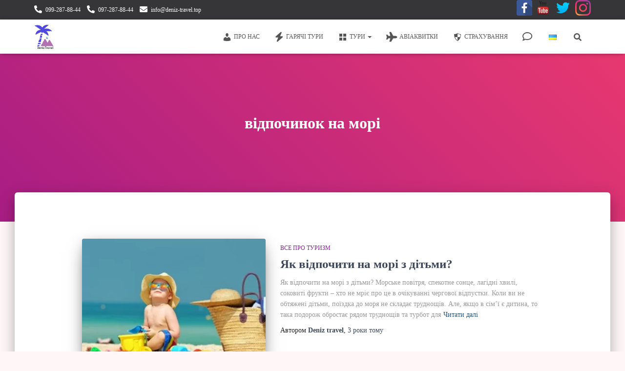

--- FILE ---
content_type: text/html; charset=UTF-8
request_url: https://deniz-travel.top/tag/vidpochynok-na-mori/
body_size: 14943
content:
<!DOCTYPE html>
<html lang="uk">
<head>
<meta charset='UTF-8'>
<meta name="viewport" content="width=device-width, initial-scale=1">
<link rel="profile" href="https://gmpg.org/xfn/11">
<meta name='robots' content='index, follow, max-image-preview:large, max-snippet:-1, max-video-preview:-1' />
<style>img:is([sizes="auto" i], [sizes^="auto," i]) { contain-intrinsic-size: 3000px 1500px }</style>
<!-- This site is optimized with the Yoast SEO plugin v26.3 - https://yoast.com/wordpress/plugins/seo/ -->
<title>відпочинок на морі - Deniz travel</title>
<link rel="canonical" href="https://deniz-travel.top/tag/vidpochynok-na-mori/" />
<meta property="og:locale" content="uk_UA" />
<meta property="og:type" content="article" />
<meta property="og:title" content="відпочинок на морі - Deniz travel" />
<meta property="og:url" content="https://deniz-travel.top/tag/vidpochynok-na-mori/" />
<meta property="og:site_name" content="Deniz travel" />
<meta name="twitter:card" content="summary_large_image" />
<meta name="twitter:site" content="@Denizshop2" />
<script type="application/ld+json" class="yoast-schema-graph">{"@context":"https://schema.org","@graph":[{"@type":"CollectionPage","@id":"https://deniz-travel.top/tag/vidpochynok-na-mori/","url":"https://deniz-travel.top/tag/vidpochynok-na-mori/","name":"відпочинок на морі - Deniz travel","isPartOf":{"@id":"https://deniz-travel.top/#website"},"primaryImageOfPage":{"@id":"https://deniz-travel.top/tag/vidpochynok-na-mori/#primaryimage"},"image":{"@id":"https://deniz-travel.top/tag/vidpochynok-na-mori/#primaryimage"},"thumbnailUrl":"https://deniz-travel.top/wp-content/uploads/2020/02/kak-otdohnut-na-more-s-detmi.jpg","breadcrumb":{"@id":"https://deniz-travel.top/tag/vidpochynok-na-mori/#breadcrumb"},"inLanguage":"uk"},{"@type":"ImageObject","inLanguage":"uk","@id":"https://deniz-travel.top/tag/vidpochynok-na-mori/#primaryimage","url":"https://deniz-travel.top/wp-content/uploads/2020/02/kak-otdohnut-na-more-s-detmi.jpg","contentUrl":"https://deniz-travel.top/wp-content/uploads/2020/02/kak-otdohnut-na-more-s-detmi.jpg","width":800,"height":425,"caption":"Как отдохнуть на море с детьми?"},{"@type":"BreadcrumbList","@id":"https://deniz-travel.top/tag/vidpochynok-na-mori/#breadcrumb","itemListElement":[{"@type":"ListItem","position":1,"name":"Главная страница","item":"https://deniz-travel.top/"},{"@type":"ListItem","position":2,"name":"відпочинок на морі"}]},{"@type":"WebSite","@id":"https://deniz-travel.top/#website","url":"https://deniz-travel.top/","name":"Deniz travel","description":"Туристическое агентство Дениз тревел","publisher":{"@id":"https://deniz-travel.top/#organization"},"potentialAction":[{"@type":"SearchAction","target":{"@type":"EntryPoint","urlTemplate":"https://deniz-travel.top/?s={search_term_string}"},"query-input":{"@type":"PropertyValueSpecification","valueRequired":true,"valueName":"search_term_string"}}],"inLanguage":"uk"},{"@type":"Organization","@id":"https://deniz-travel.top/#organization","name":"Deniz travel","url":"https://deniz-travel.top/","logo":{"@type":"ImageObject","inLanguage":"uk","@id":"https://deniz-travel.top/#/schema/logo/image/","url":"","contentUrl":"","caption":"Deniz travel"},"image":{"@id":"https://deniz-travel.top/#/schema/logo/image/"},"sameAs":["https://www.facebook.com/deniz.travel.ua/","https://x.com/Denizshop2","https://www.instagram.com/deniz_travel.top/","https://www.youtube.com/channel/UCrg3IDezHrRWPF2apwwKfWw"]}]}</script>
<!-- / Yoast SEO plugin. -->
<link rel='dns-prefetch' href='//maxcdn.bootstrapcdn.com' />
<link rel="alternate" type="application/rss+xml" title="Deniz travel &raquo; стрічка" href="https://deniz-travel.top/feed/" />
<link rel="alternate" type="application/rss+xml" title="Deniz travel &raquo; Канал коментарів" href="https://deniz-travel.top/comments/feed/" />
<link rel="alternate" type="application/rss+xml" title="Deniz travel &raquo; відпочинок на морі Канал теґу" href="https://deniz-travel.top/tag/vidpochynok-na-mori/feed/" />
<!-- <link rel='stylesheet' id='wp-block-library-css' href='https://deniz-travel.top/wp-includes/css/dist/block-library/style.min.css?ver=a3aa44f2d850159801c041e2d4281134' type='text/css' media='all' /> -->
<link rel="stylesheet" type="text/css" href="//deniz-travel.top/wp-content/cache/wpfc-minified/qx2echxw/2p9zc.css" media="all"/>
<style id='classic-theme-styles-inline-css' type='text/css'>
/*! This file is auto-generated */
.wp-block-button__link{color:#fff;background-color:#32373c;border-radius:9999px;box-shadow:none;text-decoration:none;padding:calc(.667em + 2px) calc(1.333em + 2px);font-size:1.125em}.wp-block-file__button{background:#32373c;color:#fff;text-decoration:none}
</style>
<style id='global-styles-inline-css' type='text/css'>
:root{--wp--preset--aspect-ratio--square: 1;--wp--preset--aspect-ratio--4-3: 4/3;--wp--preset--aspect-ratio--3-4: 3/4;--wp--preset--aspect-ratio--3-2: 3/2;--wp--preset--aspect-ratio--2-3: 2/3;--wp--preset--aspect-ratio--16-9: 16/9;--wp--preset--aspect-ratio--9-16: 9/16;--wp--preset--color--black: #000000;--wp--preset--color--cyan-bluish-gray: #abb8c3;--wp--preset--color--white: #ffffff;--wp--preset--color--pale-pink: #f78da7;--wp--preset--color--vivid-red: #cf2e2e;--wp--preset--color--luminous-vivid-orange: #ff6900;--wp--preset--color--luminous-vivid-amber: #fcb900;--wp--preset--color--light-green-cyan: #7bdcb5;--wp--preset--color--vivid-green-cyan: #00d084;--wp--preset--color--pale-cyan-blue: #8ed1fc;--wp--preset--color--vivid-cyan-blue: #0693e3;--wp--preset--color--vivid-purple: #9b51e0;--wp--preset--color--accent: rgba(0,134,168,0.91);--wp--preset--color--background-color: #fff7f7;--wp--preset--color--header-gradient: #a81d84;--wp--preset--gradient--vivid-cyan-blue-to-vivid-purple: linear-gradient(135deg,rgba(6,147,227,1) 0%,rgb(155,81,224) 100%);--wp--preset--gradient--light-green-cyan-to-vivid-green-cyan: linear-gradient(135deg,rgb(122,220,180) 0%,rgb(0,208,130) 100%);--wp--preset--gradient--luminous-vivid-amber-to-luminous-vivid-orange: linear-gradient(135deg,rgba(252,185,0,1) 0%,rgba(255,105,0,1) 100%);--wp--preset--gradient--luminous-vivid-orange-to-vivid-red: linear-gradient(135deg,rgba(255,105,0,1) 0%,rgb(207,46,46) 100%);--wp--preset--gradient--very-light-gray-to-cyan-bluish-gray: linear-gradient(135deg,rgb(238,238,238) 0%,rgb(169,184,195) 100%);--wp--preset--gradient--cool-to-warm-spectrum: linear-gradient(135deg,rgb(74,234,220) 0%,rgb(151,120,209) 20%,rgb(207,42,186) 40%,rgb(238,44,130) 60%,rgb(251,105,98) 80%,rgb(254,248,76) 100%);--wp--preset--gradient--blush-light-purple: linear-gradient(135deg,rgb(255,206,236) 0%,rgb(152,150,240) 100%);--wp--preset--gradient--blush-bordeaux: linear-gradient(135deg,rgb(254,205,165) 0%,rgb(254,45,45) 50%,rgb(107,0,62) 100%);--wp--preset--gradient--luminous-dusk: linear-gradient(135deg,rgb(255,203,112) 0%,rgb(199,81,192) 50%,rgb(65,88,208) 100%);--wp--preset--gradient--pale-ocean: linear-gradient(135deg,rgb(255,245,203) 0%,rgb(182,227,212) 50%,rgb(51,167,181) 100%);--wp--preset--gradient--electric-grass: linear-gradient(135deg,rgb(202,248,128) 0%,rgb(113,206,126) 100%);--wp--preset--gradient--midnight: linear-gradient(135deg,rgb(2,3,129) 0%,rgb(40,116,252) 100%);--wp--preset--font-size--small: 13px;--wp--preset--font-size--medium: 20px;--wp--preset--font-size--large: 36px;--wp--preset--font-size--x-large: 42px;--wp--preset--spacing--20: 0.44rem;--wp--preset--spacing--30: 0.67rem;--wp--preset--spacing--40: 1rem;--wp--preset--spacing--50: 1.5rem;--wp--preset--spacing--60: 2.25rem;--wp--preset--spacing--70: 3.38rem;--wp--preset--spacing--80: 5.06rem;--wp--preset--shadow--natural: 6px 6px 9px rgba(0, 0, 0, 0.2);--wp--preset--shadow--deep: 12px 12px 50px rgba(0, 0, 0, 0.4);--wp--preset--shadow--sharp: 6px 6px 0px rgba(0, 0, 0, 0.2);--wp--preset--shadow--outlined: 6px 6px 0px -3px rgba(255, 255, 255, 1), 6px 6px rgba(0, 0, 0, 1);--wp--preset--shadow--crisp: 6px 6px 0px rgba(0, 0, 0, 1);}:root :where(.is-layout-flow) > :first-child{margin-block-start: 0;}:root :where(.is-layout-flow) > :last-child{margin-block-end: 0;}:root :where(.is-layout-flow) > *{margin-block-start: 24px;margin-block-end: 0;}:root :where(.is-layout-constrained) > :first-child{margin-block-start: 0;}:root :where(.is-layout-constrained) > :last-child{margin-block-end: 0;}:root :where(.is-layout-constrained) > *{margin-block-start: 24px;margin-block-end: 0;}:root :where(.is-layout-flex){gap: 24px;}:root :where(.is-layout-grid){gap: 24px;}body .is-layout-flex{display: flex;}.is-layout-flex{flex-wrap: wrap;align-items: center;}.is-layout-flex > :is(*, div){margin: 0;}body .is-layout-grid{display: grid;}.is-layout-grid > :is(*, div){margin: 0;}.has-black-color{color: var(--wp--preset--color--black) !important;}.has-cyan-bluish-gray-color{color: var(--wp--preset--color--cyan-bluish-gray) !important;}.has-white-color{color: var(--wp--preset--color--white) !important;}.has-pale-pink-color{color: var(--wp--preset--color--pale-pink) !important;}.has-vivid-red-color{color: var(--wp--preset--color--vivid-red) !important;}.has-luminous-vivid-orange-color{color: var(--wp--preset--color--luminous-vivid-orange) !important;}.has-luminous-vivid-amber-color{color: var(--wp--preset--color--luminous-vivid-amber) !important;}.has-light-green-cyan-color{color: var(--wp--preset--color--light-green-cyan) !important;}.has-vivid-green-cyan-color{color: var(--wp--preset--color--vivid-green-cyan) !important;}.has-pale-cyan-blue-color{color: var(--wp--preset--color--pale-cyan-blue) !important;}.has-vivid-cyan-blue-color{color: var(--wp--preset--color--vivid-cyan-blue) !important;}.has-vivid-purple-color{color: var(--wp--preset--color--vivid-purple) !important;}.has-accent-color{color: var(--wp--preset--color--accent) !important;}.has-background-color-color{color: var(--wp--preset--color--background-color) !important;}.has-header-gradient-color{color: var(--wp--preset--color--header-gradient) !important;}.has-black-background-color{background-color: var(--wp--preset--color--black) !important;}.has-cyan-bluish-gray-background-color{background-color: var(--wp--preset--color--cyan-bluish-gray) !important;}.has-white-background-color{background-color: var(--wp--preset--color--white) !important;}.has-pale-pink-background-color{background-color: var(--wp--preset--color--pale-pink) !important;}.has-vivid-red-background-color{background-color: var(--wp--preset--color--vivid-red) !important;}.has-luminous-vivid-orange-background-color{background-color: var(--wp--preset--color--luminous-vivid-orange) !important;}.has-luminous-vivid-amber-background-color{background-color: var(--wp--preset--color--luminous-vivid-amber) !important;}.has-light-green-cyan-background-color{background-color: var(--wp--preset--color--light-green-cyan) !important;}.has-vivid-green-cyan-background-color{background-color: var(--wp--preset--color--vivid-green-cyan) !important;}.has-pale-cyan-blue-background-color{background-color: var(--wp--preset--color--pale-cyan-blue) !important;}.has-vivid-cyan-blue-background-color{background-color: var(--wp--preset--color--vivid-cyan-blue) !important;}.has-vivid-purple-background-color{background-color: var(--wp--preset--color--vivid-purple) !important;}.has-accent-background-color{background-color: var(--wp--preset--color--accent) !important;}.has-background-color-background-color{background-color: var(--wp--preset--color--background-color) !important;}.has-header-gradient-background-color{background-color: var(--wp--preset--color--header-gradient) !important;}.has-black-border-color{border-color: var(--wp--preset--color--black) !important;}.has-cyan-bluish-gray-border-color{border-color: var(--wp--preset--color--cyan-bluish-gray) !important;}.has-white-border-color{border-color: var(--wp--preset--color--white) !important;}.has-pale-pink-border-color{border-color: var(--wp--preset--color--pale-pink) !important;}.has-vivid-red-border-color{border-color: var(--wp--preset--color--vivid-red) !important;}.has-luminous-vivid-orange-border-color{border-color: var(--wp--preset--color--luminous-vivid-orange) !important;}.has-luminous-vivid-amber-border-color{border-color: var(--wp--preset--color--luminous-vivid-amber) !important;}.has-light-green-cyan-border-color{border-color: var(--wp--preset--color--light-green-cyan) !important;}.has-vivid-green-cyan-border-color{border-color: var(--wp--preset--color--vivid-green-cyan) !important;}.has-pale-cyan-blue-border-color{border-color: var(--wp--preset--color--pale-cyan-blue) !important;}.has-vivid-cyan-blue-border-color{border-color: var(--wp--preset--color--vivid-cyan-blue) !important;}.has-vivid-purple-border-color{border-color: var(--wp--preset--color--vivid-purple) !important;}.has-accent-border-color{border-color: var(--wp--preset--color--accent) !important;}.has-background-color-border-color{border-color: var(--wp--preset--color--background-color) !important;}.has-header-gradient-border-color{border-color: var(--wp--preset--color--header-gradient) !important;}.has-vivid-cyan-blue-to-vivid-purple-gradient-background{background: var(--wp--preset--gradient--vivid-cyan-blue-to-vivid-purple) !important;}.has-light-green-cyan-to-vivid-green-cyan-gradient-background{background: var(--wp--preset--gradient--light-green-cyan-to-vivid-green-cyan) !important;}.has-luminous-vivid-amber-to-luminous-vivid-orange-gradient-background{background: var(--wp--preset--gradient--luminous-vivid-amber-to-luminous-vivid-orange) !important;}.has-luminous-vivid-orange-to-vivid-red-gradient-background{background: var(--wp--preset--gradient--luminous-vivid-orange-to-vivid-red) !important;}.has-very-light-gray-to-cyan-bluish-gray-gradient-background{background: var(--wp--preset--gradient--very-light-gray-to-cyan-bluish-gray) !important;}.has-cool-to-warm-spectrum-gradient-background{background: var(--wp--preset--gradient--cool-to-warm-spectrum) !important;}.has-blush-light-purple-gradient-background{background: var(--wp--preset--gradient--blush-light-purple) !important;}.has-blush-bordeaux-gradient-background{background: var(--wp--preset--gradient--blush-bordeaux) !important;}.has-luminous-dusk-gradient-background{background: var(--wp--preset--gradient--luminous-dusk) !important;}.has-pale-ocean-gradient-background{background: var(--wp--preset--gradient--pale-ocean) !important;}.has-electric-grass-gradient-background{background: var(--wp--preset--gradient--electric-grass) !important;}.has-midnight-gradient-background{background: var(--wp--preset--gradient--midnight) !important;}.has-small-font-size{font-size: var(--wp--preset--font-size--small) !important;}.has-medium-font-size{font-size: var(--wp--preset--font-size--medium) !important;}.has-large-font-size{font-size: var(--wp--preset--font-size--large) !important;}.has-x-large-font-size{font-size: var(--wp--preset--font-size--x-large) !important;}
:root :where(.wp-block-pullquote){font-size: 1.5em;line-height: 1.6;}
</style>
<!-- <link rel='stylesheet' id='hestia-clients-bar-css' href='https://deniz-travel.top/wp-content/plugins/themeisle-companion/obfx_modules/companion-legacy/assets/css/hestia/clients-bar.css?ver=a3aa44f2d850159801c041e2d4281134' type='text/css' media='all' /> -->
<!-- <link rel='stylesheet' id='dashicons-css' href='https://deniz-travel.top/wp-includes/css/dashicons.min.css?ver=a3aa44f2d850159801c041e2d4281134' type='text/css' media='all' /> -->
<link rel="stylesheet" type="text/css" href="//deniz-travel.top/wp-content/cache/wpfc-minified/lnxtbrhx/2p9zc.css" media="all"/>
<link rel='stylesheet' id='obfx-module-pub-css-menu-icons-0-css' href='https://maxcdn.bootstrapcdn.com/font-awesome/4.7.0/css/font-awesome.min.css?ver=3.0.3' type='text/css' media='all' />
<!-- <link rel='stylesheet' id='obfx-module-pub-css-menu-icons-1-css' href='https://deniz-travel.top/wp-content/plugins/themeisle-companion/obfx_modules/menu-icons/css/public.css?ver=3.0.3' type='text/css' media='all' /> -->
<!-- <link rel='stylesheet' id='bootstrap-css' href='https://deniz-travel.top/wp-content/themes/hestia/assets/bootstrap/css/bootstrap.min.css?ver=1.0.2' type='text/css' media='all' /> -->
<!-- <link rel='stylesheet' id='hestia-font-sizes-css' href='https://deniz-travel.top/wp-content/themes/hestia/assets/css/font-sizes.min.css?ver=3.3.3' type='text/css' media='all' /> -->
<!-- <link rel='stylesheet' id='hestia_style-css' href='https://deniz-travel.top/wp-content/themes/hestia/style.min.css?ver=3.3.3' type='text/css' media='all' /> -->
<link rel="stylesheet" type="text/css" href="//deniz-travel.top/wp-content/cache/wpfc-minified/6oqyyyaz/2p9zc.css" media="all"/>
<style id='hestia_style-inline-css' type='text/css'>
div.wpforms-container-full .wpforms-form div.wpforms-field input.wpforms-error{border:none}div.wpforms-container .wpforms-form input[type=date],div.wpforms-container .wpforms-form input[type=datetime],div.wpforms-container .wpforms-form input[type=datetime-local],div.wpforms-container .wpforms-form input[type=email],div.wpforms-container .wpforms-form input[type=month],div.wpforms-container .wpforms-form input[type=number],div.wpforms-container .wpforms-form input[type=password],div.wpforms-container .wpforms-form input[type=range],div.wpforms-container .wpforms-form input[type=search],div.wpforms-container .wpforms-form input[type=tel],div.wpforms-container .wpforms-form input[type=text],div.wpforms-container .wpforms-form input[type=time],div.wpforms-container .wpforms-form input[type=url],div.wpforms-container .wpforms-form input[type=week],div.wpforms-container .wpforms-form select,div.wpforms-container .wpforms-form textarea,.nf-form-cont input:not([type=button]),div.wpforms-container .wpforms-form .form-group.is-focused .form-control{box-shadow:none}div.wpforms-container .wpforms-form input[type=date],div.wpforms-container .wpforms-form input[type=datetime],div.wpforms-container .wpforms-form input[type=datetime-local],div.wpforms-container .wpforms-form input[type=email],div.wpforms-container .wpforms-form input[type=month],div.wpforms-container .wpforms-form input[type=number],div.wpforms-container .wpforms-form input[type=password],div.wpforms-container .wpforms-form input[type=range],div.wpforms-container .wpforms-form input[type=search],div.wpforms-container .wpforms-form input[type=tel],div.wpforms-container .wpforms-form input[type=text],div.wpforms-container .wpforms-form input[type=time],div.wpforms-container .wpforms-form input[type=url],div.wpforms-container .wpforms-form input[type=week],div.wpforms-container .wpforms-form select,div.wpforms-container .wpforms-form textarea,.nf-form-cont input:not([type=button]){background-image:linear-gradient(#9c27b0,#9c27b0),linear-gradient(#d2d2d2,#d2d2d2);float:none;border:0;border-radius:0;background-color:transparent;background-repeat:no-repeat;background-position:center bottom,center calc(100% - 1px);background-size:0 2px,100% 1px;font-weight:400;transition:background 0s ease-out}div.wpforms-container .wpforms-form .form-group.is-focused .form-control{outline:none;background-size:100% 2px,100% 1px;transition-duration:0.3s}div.wpforms-container .wpforms-form input[type=date].form-control,div.wpforms-container .wpforms-form input[type=datetime].form-control,div.wpforms-container .wpforms-form input[type=datetime-local].form-control,div.wpforms-container .wpforms-form input[type=email].form-control,div.wpforms-container .wpforms-form input[type=month].form-control,div.wpforms-container .wpforms-form input[type=number].form-control,div.wpforms-container .wpforms-form input[type=password].form-control,div.wpforms-container .wpforms-form input[type=range].form-control,div.wpforms-container .wpforms-form input[type=search].form-control,div.wpforms-container .wpforms-form input[type=tel].form-control,div.wpforms-container .wpforms-form input[type=text].form-control,div.wpforms-container .wpforms-form input[type=time].form-control,div.wpforms-container .wpforms-form input[type=url].form-control,div.wpforms-container .wpforms-form input[type=week].form-control,div.wpforms-container .wpforms-form select.form-control,div.wpforms-container .wpforms-form textarea.form-control{border:none;padding:7px 0;font-size:14px}div.wpforms-container .wpforms-form .wpforms-field-select select{border-radius:3px}div.wpforms-container .wpforms-form .wpforms-field-number input[type=number]{background-image:none;border-radius:3px}div.wpforms-container .wpforms-form button[type=submit].wpforms-submit,div.wpforms-container .wpforms-form button[type=submit].wpforms-submit:hover{color:#fff;border:none}.home div.wpforms-container-full .wpforms-form{margin-left:15px;margin-right:15px}div.wpforms-container-full .wpforms-form .wpforms-field{padding:0 0 24px 0 !important}div.wpforms-container-full .wpforms-form .wpforms-submit-container{text-align:right}div.wpforms-container-full .wpforms-form .wpforms-submit-container button{text-transform:uppercase}div.wpforms-container-full .wpforms-form textarea{border:none !important}div.wpforms-container-full .wpforms-form textarea:focus{border-width:0 !important}.home div.wpforms-container .wpforms-form textarea{background-image:linear-gradient(#9c27b0,#9c27b0),linear-gradient(#d2d2d2,#d2d2d2);background-color:transparent;background-repeat:no-repeat;background-position:center bottom,center calc(100% - 1px);background-size:0 2px,100% 1px}@media only screen and(max-width:768px){.wpforms-container-full .wpforms-form .wpforms-one-half,.wpforms-container-full .wpforms-form button{width:100% !important;margin-left:0 !important}.wpforms-container-full .wpforms-form .wpforms-submit-container{text-align:center}}div.wpforms-container .wpforms-form input:focus,div.wpforms-container .wpforms-form select:focus{border:none}.navbar .navbar-nav li a[href*="facebook.com"]{font-size:0}.navbar .navbar-nav li a[href*="facebook.com"]:before{content:"\f39e"}.navbar .navbar-nav li a[href*="facebook.com"]:hover:before{color:#3b5998}.navbar .navbar-nav li a[href*="twitter.com"]{font-size:0}.navbar .navbar-nav li a[href*="twitter.com"]:before{content:"\f099"}.navbar .navbar-nav li a[href*="twitter.com"]:hover:before{color:#000}.navbar .navbar-nav li a[href*="pinterest.com"]{font-size:0}.navbar .navbar-nav li a[href*="pinterest.com"]:before{content:"\f231"}.navbar .navbar-nav li a[href*="pinterest.com"]:hover:before{color:#cc2127}.navbar .navbar-nav li a[href*="google.com"]{font-size:0}.navbar .navbar-nav li a[href*="google.com"]:before{content:"\f1a0"}.navbar .navbar-nav li a[href*="google.com"]:hover:before{color:#dd4b39}.navbar .navbar-nav li a[href*="linkedin.com"]{font-size:0}.navbar .navbar-nav li a[href*="linkedin.com"]:before{content:"\f0e1"}.navbar .navbar-nav li a[href*="linkedin.com"]:hover:before{color:#0976b4}.navbar .navbar-nav li a[href*="dribbble.com"]{font-size:0}.navbar .navbar-nav li a[href*="dribbble.com"]:before{content:"\f17d"}.navbar .navbar-nav li a[href*="dribbble.com"]:hover:before{color:#ea4c89}.navbar .navbar-nav li a[href*="github.com"]{font-size:0}.navbar .navbar-nav li a[href*="github.com"]:before{content:"\f09b"}.navbar .navbar-nav li a[href*="github.com"]:hover:before{color:#000}.navbar .navbar-nav li a[href*="youtube.com"]{font-size:0}.navbar .navbar-nav li a[href*="youtube.com"]:before{content:"\f167"}.navbar .navbar-nav li a[href*="youtube.com"]:hover:before{color:#e52d27}.navbar .navbar-nav li a[href*="instagram.com"]{font-size:0}.navbar .navbar-nav li a[href*="instagram.com"]:before{content:"\f16d"}.navbar .navbar-nav li a[href*="instagram.com"]:hover:before{color:#125688}.navbar .navbar-nav li a[href*="reddit.com"]{font-size:0}.navbar .navbar-nav li a[href*="reddit.com"]:before{content:"\f281"}.navbar .navbar-nav li a[href*="reddit.com"]:hover:before{color:#ff4500}.navbar .navbar-nav li a[href*="tumblr.com"]{font-size:0}.navbar .navbar-nav li a[href*="tumblr.com"]:before{content:"\f173"}.navbar .navbar-nav li a[href*="tumblr.com"]:hover:before{color:#35465c}.navbar .navbar-nav li a[href*="behance.com"]{font-size:0}.navbar .navbar-nav li a[href*="behance.com"]:before{content:"\f1b4"}.navbar .navbar-nav li a[href*="behance.com"]:hover:before{color:#1769ff}.navbar .navbar-nav li a[href*="snapchat.com"]{font-size:0}.navbar .navbar-nav li a[href*="snapchat.com"]:before{content:"\f2ab"}.navbar .navbar-nav li a[href*="snapchat.com"]:hover:before{color:#fffc00}.navbar .navbar-nav li a[href*="deviantart.com"]{font-size:0}.navbar .navbar-nav li a[href*="deviantart.com"]:before{content:"\f1bd"}.navbar .navbar-nav li a[href*="deviantart.com"]:hover:before{color:#05cc47}.navbar .navbar-nav li a[href*="vimeo.com"]{font-size:0}.navbar .navbar-nav li a[href*="vimeo.com"]:before{content:"\f27d"}.navbar .navbar-nav li a[href*="vimeo.com"]:hover:before{color:#1ab7ea}.navbar .navbar-nav li a:is( [href*="://x.com"],[href*="://www.x.com"]){font-size:0}.navbar .navbar-nav li a:is( [href*="://x.com"],[href*="://www.x.com"]):before{content:"\e61b"}.navbar .navbar-nav li a:is( [href*="://x.com"],[href*="://www.x.com"]):hover:before{color:#000}
.hestia-top-bar,.hestia-top-bar .widget.widget_shopping_cart .cart_list{background-color:#363537}.hestia-top-bar .widget .label-floating input[type=search]:-webkit-autofill{-webkit-box-shadow:inset 0 0 0 9999px #363537}.hestia-top-bar,.hestia-top-bar .widget .label-floating input[type=search],.hestia-top-bar .widget.widget_search form.form-group:before,.hestia-top-bar .widget.widget_product_search form.form-group:before,.hestia-top-bar .widget.widget_shopping_cart:before{color:#fff}.hestia-top-bar .widget .label-floating input[type=search]{-webkit-text-fill-color:#fff !important}.hestia-top-bar div.widget.widget_shopping_cart:before,.hestia-top-bar .widget.widget_product_search form.form-group:before,.hestia-top-bar .widget.widget_search form.form-group:before{background-color:#fff}.hestia-top-bar a,.hestia-top-bar .top-bar-nav li a{color:#fff}.hestia-top-bar ul li a[href*="mailto:"]:before,.hestia-top-bar ul li a[href*="tel:"]:before{background-color:#fff}.hestia-top-bar a:hover,.hestia-top-bar .top-bar-nav li a:hover{color:#eee}.hestia-top-bar ul li:hover a[href*="mailto:"]:before,.hestia-top-bar ul li:hover a[href*="tel:"]:before{background-color:#eee}
footer.footer.footer-black{background:#323437}footer.footer.footer-black.footer-big{color:#fff}footer.footer.footer-black a{color:#fff}footer.footer.footer-black hr{border-color:#5e5e5e}.footer-big p,.widget,.widget code,.widget pre{color:#5e5e5e}
:root{--hestia-primary-color:rgba(0,134,168,0.91)}a,.navbar .dropdown-menu li:hover>a,.navbar .dropdown-menu li:focus>a,.navbar .dropdown-menu li:active>a,.navbar .navbar-nav>li .dropdown-menu li:hover>a,body:not(.home) .navbar-default .navbar-nav>.active:not(.btn)>a,body:not(.home) .navbar-default .navbar-nav>.active:not(.btn)>a:hover,body:not(.home) .navbar-default .navbar-nav>.active:not(.btn)>a:focus,a:hover,.card-blog a.moretag:hover,.card-blog a.more-link:hover,.widget a:hover,.has-text-color.has-accent-color,p.has-text-color a{color:rgba(0,134,168,0.91)}.svg-text-color{fill:rgba(0,134,168,0.91)}.pagination span.current,.pagination span.current:focus,.pagination span.current:hover{border-color:rgba(0,134,168,0.91)}button,button:hover,.woocommerce .track_order button[type="submit"],.woocommerce .track_order button[type="submit"]:hover,div.wpforms-container .wpforms-form button[type=submit].wpforms-submit,div.wpforms-container .wpforms-form button[type=submit].wpforms-submit:hover,input[type="button"],input[type="button"]:hover,input[type="submit"],input[type="submit"]:hover,input#searchsubmit,.pagination span.current,.pagination span.current:focus,.pagination span.current:hover,.btn.btn-primary,.btn.btn-primary:link,.btn.btn-primary:hover,.btn.btn-primary:focus,.btn.btn-primary:active,.btn.btn-primary.active,.btn.btn-primary.active:focus,.btn.btn-primary.active:hover,.btn.btn-primary:active:hover,.btn.btn-primary:active:focus,.btn.btn-primary:active:hover,.hestia-sidebar-open.btn.btn-rose,.hestia-sidebar-close.btn.btn-rose,.hestia-sidebar-open.btn.btn-rose:hover,.hestia-sidebar-close.btn.btn-rose:hover,.hestia-sidebar-open.btn.btn-rose:focus,.hestia-sidebar-close.btn.btn-rose:focus,.label.label-primary,.hestia-work .portfolio-item:nth-child(6n+1) .label,.nav-cart .nav-cart-content .widget .buttons .button,.has-accent-background-color[class*="has-background"]{background-color:rgba(0,134,168,0.91)}@media(max-width:768px){.navbar-default .navbar-nav>li>a:hover,.navbar-default .navbar-nav>li>a:focus,.navbar .navbar-nav .dropdown .dropdown-menu li a:hover,.navbar .navbar-nav .dropdown .dropdown-menu li a:focus,.navbar button.navbar-toggle:hover,.navbar .navbar-nav li:hover>a i{color:rgba(0,134,168,0.91)}}body:not(.woocommerce-page) button:not([class^="fl-"]):not(.hestia-scroll-to-top):not(.navbar-toggle):not(.close),body:not(.woocommerce-page) .button:not([class^="fl-"]):not(hestia-scroll-to-top):not(.navbar-toggle):not(.add_to_cart_button):not(.product_type_grouped):not(.product_type_external),div.wpforms-container .wpforms-form button[type=submit].wpforms-submit,input[type="submit"],input[type="button"],.btn.btn-primary,.widget_product_search button[type="submit"],.hestia-sidebar-open.btn.btn-rose,.hestia-sidebar-close.btn.btn-rose,.everest-forms button[type=submit].everest-forms-submit-button{-webkit-box-shadow:0 2px 2px 0,0 3px 1px -2px,0 1px 5px 0;box-shadow:0 2px 2px 0,0 3px 1px -2px,0 1px 5px 0 }.card .header-primary,.card .content-primary,.everest-forms button[type=submit].everest-forms-submit-button{background:rgba(0,134,168,0.91)}body:not(.woocommerce-page) .button:not([class^="fl-"]):not(.hestia-scroll-to-top):not(.navbar-toggle):not(.add_to_cart_button):hover,body:not(.woocommerce-page) button:not([class^="fl-"]):not(.hestia-scroll-to-top):not(.navbar-toggle):not(.close):hover,div.wpforms-container .wpforms-form button[type=submit].wpforms-submit:hover,input[type="submit"]:hover,input[type="button"]:hover,input#searchsubmit:hover,.widget_product_search button[type="submit"]:hover,.pagination span.current,.btn.btn-primary:hover,.btn.btn-primary:focus,.btn.btn-primary:active,.btn.btn-primary.active,.btn.btn-primary:active:focus,.btn.btn-primary:active:hover,.hestia-sidebar-open.btn.btn-rose:hover,.hestia-sidebar-close.btn.btn-rose:hover,.pagination span.current:hover,.everest-forms button[type=submit].everest-forms-submit-button:hover,.everest-forms button[type=submit].everest-forms-submit-button:focus,.everest-forms button[type=submit].everest-forms-submit-button:active{-webkit-box-shadow:0 14px 26px -12px,0 4px 23px 0 rgba(0,0,0,0.12),0 8px 10px -5px;box-shadow:0 14px 26px -12px,0 4px 23px 0 rgba(0,0,0,0.12),0 8px 10px -5px;color:#fff}.form-group.is-focused .form-control{background-image:-webkit-gradient(linear,left top,left bottom,from(rgba(0,134,168,0.91)),to(rgba(0,134,168,0.91))),-webkit-gradient(linear,left top,left bottom,from(#d2d2d2),to(#d2d2d2));background-image:-webkit-linear-gradient(linear,left top,left bottom,from(rgba(0,134,168,0.91)),to(rgba(0,134,168,0.91))),-webkit-linear-gradient(linear,left top,left bottom,from(#d2d2d2),to(#d2d2d2));background-image:linear-gradient(linear,left top,left bottom,from(rgba(0,134,168,0.91)),to(rgba(0,134,168,0.91))),linear-gradient(linear,left top,left bottom,from(#d2d2d2),to(#d2d2d2))}.navbar:not(.navbar-transparent) li:not(.btn):hover>a,.navbar li.on-section:not(.btn)>a,.navbar.full-screen-menu.navbar-transparent li:not(.btn):hover>a,.navbar.full-screen-menu .navbar-toggle:hover,.navbar:not(.navbar-transparent) .nav-cart:hover,.navbar:not(.navbar-transparent) .hestia-toggle-search:hover{color:rgba(0,134,168,0.91)}.header-filter-gradient{background:linear-gradient(45deg,rgba(168,29,132,1) 0,rgb(234,57,111) 100%)}.has-text-color.has-header-gradient-color{color:#a81d84}.has-header-gradient-background-color[class*="has-background"]{background-color:#a81d84}.has-text-color.has-background-color-color{color:#fff7f7}.has-background-color-background-color[class*="has-background"]{background-color:#fff7f7}
.btn.btn-primary:not(.colored-button):not(.btn-left):not(.btn-right):not(.btn-just-icon):not(.menu-item),input[type="submit"]:not(.search-submit),body:not(.woocommerce-account) .woocommerce .button.woocommerce-Button,.woocommerce .product button.button,.woocommerce .product button.button.alt,.woocommerce .product #respond input#submit,.woocommerce-cart .blog-post .woocommerce .cart-collaterals .cart_totals .checkout-button,.woocommerce-checkout #payment #place_order,.woocommerce-account.woocommerce-page button.button,.woocommerce .track_order button[type="submit"],.nav-cart .nav-cart-content .widget .buttons .button,.woocommerce a.button.wc-backward,body.woocommerce .wccm-catalog-item a.button,body.woocommerce a.wccm-button.button,form.woocommerce-form-coupon button.button,div.wpforms-container .wpforms-form button[type=submit].wpforms-submit,div.woocommerce a.button.alt,div.woocommerce table.my_account_orders .button,.btn.colored-button,.btn.btn-left,.btn.btn-right,.btn:not(.colored-button):not(.btn-left):not(.btn-right):not(.btn-just-icon):not(.menu-item):not(.hestia-sidebar-open):not(.hestia-sidebar-close){padding-top:20px;padding-bottom:20px;padding-left:95px;padding-right:95px}
:root{--hestia-button-border-radius:17px}.btn.btn-primary:not(.colored-button):not(.btn-left):not(.btn-right):not(.btn-just-icon):not(.menu-item),input[type="submit"]:not(.search-submit),body:not(.woocommerce-account) .woocommerce .button.woocommerce-Button,.woocommerce .product button.button,.woocommerce .product button.button.alt,.woocommerce .product #respond input#submit,.woocommerce-cart .blog-post .woocommerce .cart-collaterals .cart_totals .checkout-button,.woocommerce-checkout #payment #place_order,.woocommerce-account.woocommerce-page button.button,.woocommerce .track_order button[type="submit"],.nav-cart .nav-cart-content .widget .buttons .button,.woocommerce a.button.wc-backward,body.woocommerce .wccm-catalog-item a.button,body.woocommerce a.wccm-button.button,form.woocommerce-form-coupon button.button,div.wpforms-container .wpforms-form button[type=submit].wpforms-submit,div.woocommerce a.button.alt,div.woocommerce table.my_account_orders .button,input[type="submit"].search-submit,.hestia-view-cart-wrapper .added_to_cart.wc-forward,.woocommerce-product-search button,.woocommerce-cart .actions .button,#secondary div[id^=woocommerce_price_filter] .button,.woocommerce div[id^=woocommerce_widget_cart].widget .buttons .button,.searchform input[type=submit],.searchform button,.search-form:not(.media-toolbar-primary) input[type=submit],.search-form:not(.media-toolbar-primary) button,.woocommerce-product-search input[type=submit],.btn.colored-button,.btn.btn-left,.btn.btn-right,.btn:not(.colored-button):not(.btn-left):not(.btn-right):not(.btn-just-icon):not(.menu-item):not(.hestia-sidebar-open):not(.hestia-sidebar-close){border-radius:17px}
h1,h2,h3,h4,h5,h6,.hestia-title,.hestia-title.title-in-content,p.meta-in-content,.info-title,.card-title,.page-header.header-small .hestia-title,.page-header.header-small .title,.widget h5,.hestia-title,.title,.footer-brand,.footer-big h4,.footer-big h5,.media .media-heading,.carousel h1.hestia-title,.carousel h2.title,.carousel span.sub-title,.hestia-about h1,.hestia-about h2,.hestia-about h3,.hestia-about h4,.hestia-about h5{font-family:Times New Roman,Times,serif}body,ul,.tooltip-inner{font-family:Times New Roman,Times,serif}
@media(min-width:769px){.page-header.header-small .hestia-title,.page-header.header-small .title,h1.hestia-title.title-in-content,.main article.section .has-title-font-size{font-size:32px}}@media(max-width:768px){.page-header.header-small .hestia-title,.page-header.header-small .title,h1.hestia-title.title-in-content,.main article.section .has-title-font-size{font-size:26px}}@media(max-width:480px){.page-header.header-small .hestia-title,.page-header.header-small .title,h1.hestia-title.title-in-content,.main article.section .has-title-font-size{font-size:26px}}@media(min-width:769px){.single-post-wrap h1:not(.title-in-content),.page-content-wrap h1:not(.title-in-content),.page-template-template-fullwidth article h1:not(.title-in-content){font-size:42px}.single-post-wrap h2,.page-content-wrap h2,.page-template-template-fullwidth article h2,.main article.section .has-heading-font-size{font-size:37px}.single-post-wrap h3,.page-content-wrap h3,.page-template-template-fullwidth article h3{font-size:32px}.single-post-wrap h4,.page-content-wrap h4,.page-template-template-fullwidth article h4{font-size:27px}.single-post-wrap h5,.page-content-wrap h5,.page-template-template-fullwidth article h5{font-size:23px}.single-post-wrap h6,.page-content-wrap h6,.page-template-template-fullwidth article h6{font-size:18px}}@media(min-width:769px){.single-post-wrap,.page-content-wrap,.single-post-wrap ul,.page-content-wrap ul,.single-post-wrap ol,.page-content-wrap ol,.single-post-wrap dl,.page-content-wrap dl,.single-post-wrap table,.page-content-wrap table,.page-template-template-fullwidth article,.main article.section .has-body-font-size{font-size:18px}}@media(min-width:769px){#carousel-hestia-generic .hestia-title{font-size:57px}#carousel-hestia-generic span.sub-title{font-size:17px}#carousel-hestia-generic .btn{font-size:14px}}@media(min-width:769px){section.hestia-features .hestia-title,section.hestia-shop .hestia-title,section.hestia-work .hestia-title,section.hestia-team .hestia-title,section.hestia-pricing .hestia-title,section.hestia-ribbon .hestia-title,section.hestia-testimonials .hestia-title,section.hestia-subscribe h2.title,section.hestia-blogs .hestia-title,.section.related-posts .hestia-title,section.hestia-contact .hestia-title{font-size:37px}section.hestia-features .hestia-info h4.info-title,section.hestia-shop h4.card-title,section.hestia-team h4.card-title,section.hestia-testimonials h4.card-title,section.hestia-blogs h4.card-title,.section.related-posts h4.card-title,section.hestia-contact h4.card-title,section.hestia-contact .hestia-description h6{font-size:18px}section.hestia-work h4.card-title,section.hestia-contact .hestia-description h5{font-size:23px}section.hestia-contact .hestia-description h1{font-size:42px}section.hestia-contact .hestia-description h2{font-size:37px}section.hestia-contact .hestia-description h3{font-size:32px}section.hestia-contact .hestia-description h4{font-size:27px}}@media(min-width:769px){section.hestia-features h5.description,section.hestia-shop h5.description,section.hestia-work h5.description,section.hestia-team h5.description,section.hestia-testimonials h5.description,section.hestia-subscribe h5.subscribe-description,section.hestia-blogs h5.description,section.hestia-contact h5.description{font-size:18px}}@media(min-width:769px){section.hestia-team p.card-description,section.hestia-pricing p.text-gray,section.hestia-testimonials p.card-description,section.hestia-blogs p.card-description,.section.related-posts p.card-description,.hestia-contact p,section.hestia-features .hestia-info p,section.hestia-shop .card-description p{font-size:14px}section.hestia-shop h6.category,section.hestia-work .label-primary,section.hestia-team h6.category,section.hestia-pricing .card-pricing h6.category,section.hestia-testimonials h6.category,section.hestia-blogs h6.category,.section.related-posts h6.category{font-size:12px}}
@media( min-width:480px){}@media( min-width:768px){}.hestia-scroll-to-top{border-radius :50%;background-color:#999}.hestia-scroll-to-top:hover{background-color:#999}.hestia-scroll-to-top:hover svg,.hestia-scroll-to-top:hover p{color:#fff}.hestia-scroll-to-top svg,.hestia-scroll-to-top p{color:#fff}
</style>
<script src='//deniz-travel.top/wp-content/cache/wpfc-minified/30bz0iy/2p9zc.js' type="text/javascript"></script>
<!-- <script type="text/javascript" src="https://deniz-travel.top/wp-includes/js/jquery/jquery.min.js?ver=3.7.1" id="jquery-core-js"></script> -->
<!-- <script type="text/javascript" src="https://deniz-travel.top/wp-includes/js/jquery/jquery-migrate.min.js?ver=3.4.1" id="jquery-migrate-js"></script> -->
<!-- <script type="text/javascript" src="https://deniz-travel.top/wp-content/themes/hestia/assets/js/parallax.min.js?ver=1.0.2" id="hestia-parallax-js"></script> -->
<link rel="https://api.w.org/" href="https://deniz-travel.top/wp-json/" /><link rel="alternate" title="JSON" type="application/json" href="https://deniz-travel.top/wp-json/wp/v2/tags/224" /><link rel="EditURI" type="application/rsd+xml" title="RSD" href="https://deniz-travel.top/xmlrpc.php?rsd" />
<!-- Enter your scripts here --><script>document.createElement( "picture" );if(!window.HTMLPictureElement && document.addEventListener) {window.addEventListener("DOMContentLoaded", function() {var s = document.createElement("script");s.src = "https://deniz-travel.top/wp-content/plugins/webp-express/js/picturefill.min.js";document.body.appendChild(s);});}</script><style type="text/css" id="custom-background-css">
body.custom-background { background-color: #fff7f7; }
</style>
<link rel="icon" href="https://deniz-travel.top/wp-content/uploads/2025/03/cropped-logo-dt-32x32.png" sizes="32x32" />
<link rel="icon" href="https://deniz-travel.top/wp-content/uploads/2025/03/cropped-logo-dt-192x192.png" sizes="192x192" />
<link rel="apple-touch-icon" href="https://deniz-travel.top/wp-content/uploads/2025/03/cropped-logo-dt-180x180.png" />
<meta name="msapplication-TileImage" content="https://deniz-travel.top/wp-content/uploads/2025/03/cropped-logo-dt-270x270.png" />
</head>
<body data-rsssl=1 class="archive tag tag-vidpochynok-na-mori tag-224 custom-background wp-custom-logo wp-theme-hestia header-layout-default">
<div class="wrapper  default ">
<header class="header header-with-topbar">
<div style="display: none"></div><div class="hestia-top-bar">		<div class="container">
<div class="row">
<div class="pull-right col-md-6">
<div id="text-8" class="widget widget_text">			<div class="textwidget"><p><a href="https://www.facebook.com/deniz.travel.ua/" target="_blank" rel="noopener"><picture><source srcset="https://deniz-travel.top/wp-content/webp-express/webp-images/doc-root/wp-content/uploads/2018/01/facebook_icon-icons.com_53612.png.webp" type="image/webp"><img decoding="async" class="alignnone wp-image-179 size-full webpexpress-processed" src="https://deniz-travel.top/wp-content/uploads/2018/01/facebook_icon-icons.com_53612.png" alt="" width="32" height="32"></picture></a>  <picture><source srcset="https://deniz-travel.top/wp-content/webp-express/webp-images/doc-root/wp-content/uploads/2018/01/youtube_socialnetwork_19998.png.webp" type="image/webp"><img decoding="async" class="alignnone size-full wp-image-182 webpexpress-processed" src="https://deniz-travel.top/wp-content/uploads/2018/01/youtube_socialnetwork_19998.png" alt="" width="32" height="32"></picture>   <picture><source srcset="https://deniz-travel.top/wp-content/webp-express/webp-images/doc-root/wp-content/uploads/2018/01/twitter_socialnetwork_20007.png.webp" type="image/webp"><img decoding="async" class="alignnone size-full wp-image-181 webpexpress-processed" src="https://deniz-travel.top/wp-content/uploads/2018/01/twitter_socialnetwork_20007.png" alt="" width="32" height="32"></picture>   <a href="https://www.instagram.com/deniz_travel.top/" target="_blank" rel="noopener"><picture><source srcset="https://deniz-travel.top/wp-content/webp-express/webp-images/doc-root/wp-content/uploads/2018/01/Instagram_icon-icons.com_66804-1.png.webp" type="image/webp"><img decoding="async" class="alignnone wp-image-180 size-full webpexpress-processed" src="https://deniz-travel.top/wp-content/uploads/2018/01/Instagram_icon-icons.com_66804-1.png" alt="" width="32" height="32"></picture></a></p>
</div>
</div>					</div>
<div class="pull-left col-md-6 top-widgets-placeholder">
<div id="top-bar-navigation" class="menu-default-top-menu-container"><ul id="menu-default-top-menu" class="nav top-bar-nav"><li id="menu-item-17" class="menu-item menu-item-type-custom menu-item-object-custom menu-item-17"><a title="099-287-88-44" href="tel:%20+380992878844">099-287-88-44</a></li>
<li id="menu-item-585" class="menu-item menu-item-type-custom menu-item-object-custom menu-item-585"><a title="097-287-88-44" href="tel:%20+380972878844">097-287-88-44</a></li>
<li id="menu-item-18" class="menu-item menu-item-type-custom menu-item-object-custom menu-item-18"><a title="info@deniz-travel.top" href="mailto:info@deniz-travel.top">info@deniz-travel.top</a></li>
</ul></div>				</div>
</div><!-- /.row -->
</div><!-- /.container -->
</div>		<nav class="navbar navbar-default  hestia_left header-with-topbar navbar-not-transparent navbar-fixed-top">
<div class="container">
<div class="navbar-header">
<div class="title-logo-wrapper">
<a class="navbar-brand" href="https://deniz-travel.top/"
title="Deniz travel">
<picture><source srcset="https://deniz-travel.top/wp-content/webp-express/webp-images/doc-root/wp-content/uploads/2025/03/logo-deniz-travel.png.webp" type="image/webp"><img class="hestia-hide-if-transparent webpexpress-processed" src="https://deniz-travel.top/wp-content/uploads/2025/03/logo-deniz-travel.png" alt="Deniz travel" width="600" height="742"></picture><picture><source srcset="https://deniz-travel.top/wp-content/webp-express/webp-images/doc-root/wp-content/uploads/2025/03/deniz-travel.png.webp" type="image/webp"><img class="hestia-transparent-logo webpexpress-processed" src="https://deniz-travel.top/wp-content/uploads/2025/03/deniz-travel.png" alt="Deniz travel" width="350" height="100"></picture></a>
</div>
<div class="navbar-toggle-wrapper">
<button type="button" class="navbar-toggle" data-toggle="collapse" data-target="#main-navigation">
<span class="icon-bar"></span><span class="icon-bar"></span><span class="icon-bar"></span>				<span class="sr-only">Перемкнути навігацію</span>
</button>
</div>
</div>
<div id="main-navigation" class="collapse navbar-collapse"><ul id="menu-osnovnoe-menyu-ukr" class="nav navbar-nav"><li id="menu-item-3401" class="menu-item menu-item-type-post_type menu-item-object-page menu-item-3401"><a title="Про нас" href="https://deniz-travel.top/pro-nas/"><i class="obfx-menu-icon dashicons dashicons-admin-users"></i>Про нас</a></li>
<li id="menu-item-3412" class="menu-item menu-item-type-post_type menu-item-object-page menu-item-3412"><a title="Гарячі тури" href="https://deniz-travel.top/garyachi-turi/"><i class="obfx-menu-icon fa fa-bolt"></i>Гарячі тури</a></li>
<li id="menu-item-3703" class="menu-item menu-item-type-custom menu-item-object-custom menu-item-has-children menu-item-3703 dropdown"><a title="Тури" href="/" class="dropdown-toggle"><i class="obfx-menu-icon dashicons dashicons-screenoptions"></i>Тури <span class="caret-wrap"><span class="caret"><svg aria-hidden="true" focusable="false" data-prefix="fas" data-icon="chevron-down" class="svg-inline--fa fa-chevron-down fa-w-14" role="img" xmlns="http://www.w3.org/2000/svg" viewBox="0 0 448 512"><path d="M207.029 381.476L12.686 187.132c-9.373-9.373-9.373-24.569 0-33.941l22.667-22.667c9.357-9.357 24.522-9.375 33.901-.04L224 284.505l154.745-154.021c9.379-9.335 24.544-9.317 33.901.04l22.667 22.667c9.373 9.373 9.373 24.569 0 33.941L240.971 381.476c-9.373 9.372-24.569 9.372-33.942 0z"></path></svg></span></span></a>
<ul role="menu" class="dropdown-menu">
<li id="menu-item-3706" class="menu-item menu-item-type-post_type menu-item-object-page menu-item-3706"><a title="Пошук туру" href="https://deniz-travel.top/poshuk-turu/"><i class="obfx-menu-icon fa fa-search"></i>Пошук туру</a></li>
<li id="menu-item-3704" class="menu-item menu-item-type-post_type menu-item-object-page menu-item-3704"><a title="Тури на море" href="https://deniz-travel.top/turi-na-more/"><i class="obfx-menu-icon fa fa-thermometer"></i>Тури на море</a></li>
<li id="menu-item-3705" class="menu-item menu-item-type-post_type menu-item-object-page menu-item-3705"><a title="Автобусні тури" href="https://deniz-travel.top/avtobusni-turi/"><i class="obfx-menu-icon fa fa-bus"></i>Автобусні тури</a></li>
<li id="menu-item-3420" class="menu-item menu-item-type-post_type menu-item-object-page menu-item-3420"><a title="Екзотичні тури" href="https://deniz-travel.top/ekzotichni-turi/"><i class="obfx-menu-icon fa fa-university"></i>Екзотичні тури</a></li>
<li id="menu-item-3707" class="menu-item menu-item-type-post_type menu-item-object-page menu-item-3707"><a title="Гірськолижні тури" href="https://deniz-travel.top/girskolizhni-turi/"><i class="obfx-menu-icon fa fa-tree"></i>Гірськолижні тури</a></li>
</ul>
</li>
<li id="menu-item-3417" class="menu-item menu-item-type-post_type menu-item-object-page menu-item-3417"><a title="Авіаквитки" href="https://deniz-travel.top/aviakvitki/"><i class="obfx-menu-icon fa fa-plane"></i>Авіаквитки</a></li>
<li id="menu-item-3702" class="menu-item menu-item-type-post_type menu-item-object-page menu-item-3702"><a title="Страхування" href="https://deniz-travel.top/strahuvannya/"><i class="obfx-menu-icon dashicons dashicons-shield"></i>Страхування</a></li>
<li id="menu-item-3391" class="menu-item menu-item-type-custom menu-item-object-custom menu-item-3391"><a title="Відгуки" href="https://www.google.com/search?q=%D0%94%D0%B5%D0%BD%D0%B8%D0%B7+%D1%82%D1%80%D0%B5%D0%B2%D0%B5%D0%BB&#038;oq=%D0%94%D0%B5%D0%BD%D0%B8%D0%B7+%D1%82%D1%80%D0%B5%D0%B2%D0%B5%D0%BB&#038;aqs=chrome..69i57j35i39.5810j0j8&#038;sourceid=chrome&#038;ie=UTF-8#lrd=0x40d4cf1758ab7761:0x57d8e70fc54e2165,1,,,"><i class="obfx-menu-icon fa fa-comment-o"></i>Відгуки</a></li>
<li id="menu-item-3390" class="pll-parent-menu-item menu-item menu-item-type-custom menu-item-object-custom menu-item-3390"><a href="#pll_switcher"><img src="[data-uri]" alt="Українська" width="16" height="11" style="width: 16px; height: 11px;" /></a></li>
<li class="hestia-search-in-menu"><div class="hestia-nav-search"><form role="search" method="get" class="search-form" action="https://deniz-travel.top/">
<label>
<span class="screen-reader-text">Пошук:</span>
<input type="search" class="search-field" placeholder="Пошук &hellip;" value="" name="s" />
</label>
<input type="submit" class="search-submit" value="Шукати" />
</form></div><a class="hestia-toggle-search"><svg xmlns="http://www.w3.org/2000/svg" viewBox="0 0 512 512" width="16" height="16"><path d="M505 442.7L405.3 343c-4.5-4.5-10.6-7-17-7H372c27.6-35.3 44-79.7 44-128C416 93.1 322.9 0 208 0S0 93.1 0 208s93.1 208 208 208c48.3 0 92.7-16.4 128-44v16.3c0 6.4 2.5 12.5 7 17l99.7 99.7c9.4 9.4 24.6 9.4 33.9 0l28.3-28.3c9.4-9.4 9.4-24.6.1-34zM208 336c-70.7 0-128-57.2-128-128 0-70.7 57.2-128 128-128 70.7 0 128 57.2 128 128 0 70.7-57.2 128-128 128z"></path></svg></a></li></ul></div>			</div>
</nav>
</header>
<div id="primary" class="boxed-layout-header page-header header-small" data-parallax="active" ><div class="container"><div class="row"><div class="col-md-10 col-md-offset-1 text-center"><h1 class="hestia-title">відпочинок на морі</h1></div></div></div><div class="header-filter header-filter-gradient"></div></div>
<div class="main  main-raised ">
<div class="hestia-blogs" data-layout="sidebar-right">
<div class="container">
<div class="row">
<div class="col-md-10 col-md-offset-1 blog-posts-wrap">
<article 
id="post-3736" 
class="card card-blog card-plain post-3736 post type-post status-publish format-standard has-post-thumbnail hentry category-uncategorized-uk tag-vidpochynok-na-mori tag-garyachi-tury"><div class="row "><div class="col-ms-5 col-sm-5"><div class="card-image"><a href="https://deniz-travel.top/yak-vidpochyty-na-mori-z-ditmy/" title="Як відпочити на морі з дітьми?"><picture><source srcset="https://deniz-travel.top/wp-content/webp-express/webp-images/doc-root/wp-content/uploads/2020/02/kak-otdohnut-na-more-s-detmi-360x240.jpg.webp" type="image/webp"><img width="360" height="240" src="https://deniz-travel.top/wp-content/uploads/2020/02/kak-otdohnut-na-more-s-detmi-360x240.jpg" class="attachment-hestia-blog size-hestia-blog wp-post-image webpexpress-processed" alt="Как отдохнуть на море с детьми?" decoding="async" fetchpriority="high"></picture></a></div></div><div class= "col-ms-7 col-sm-7"><span class="category text-info"><a href="https://deniz-travel.top/uncategorized-uk/" title="Переглянути всі записи у Все про туризм"  rel="tag">Все про туризм</a> </span><h2 class="card-title entry-title"><a href="https://deniz-travel.top/yak-vidpochyty-na-mori-z-ditmy/" title="Як відпочити на морі з дітьми?" rel="bookmark">Як відпочити на морі з дітьми?</a></h2><div class="card-description entry-summary "><p>Як відпочити на морі з дітьми? Морське повітря, спекотне сонце, лагідні хвилі, соковиті фрукти &#8211; хто не мріє про це в очікуванні чергової відпустки. Коли ви не обтяжені дітьми, поїздка до моря не складає труднощів. Але, якщо в сім&#8217;ї є дитина, то така подорож обростає рядом труднощів та турбот для<a class="moretag" href="https://deniz-travel.top/yak-vidpochyty-na-mori-z-ditmy/"> Читати далі</a></p>
</div><div class="posted-by vcard author">Автором <a href="https://deniz-travel.top/author/admin-2/" title="Deniz travel" class="url"><b class="author-name fn">Deniz travel</b></a>, <a href="https://deniz-travel.top/yak-vidpochyty-na-mori-z-ditmy/"><time class="entry-date published" datetime="2022-10-15T09:05:07+00:00" content="2022-10-15">3 роки</time> тому </a></div></div></div></article><article 
id="post-3480" 
class="card card-blog card-plain post-3480 post type-post status-publish format-standard has-post-thumbnail hentry category-uncategorized-uk tag-vidpochynok-na-mori tag-turystychna-firma"><div class="row "><div class="col-ms-5 col-sm-5"><div class="card-image"><a href="https://deniz-travel.top/kudy-poyihaty-vidpochyvaty-vzymku/" title="Куди поїхати відпочивати взимку?"><picture><source srcset="https://deniz-travel.top/wp-content/webp-express/webp-images/doc-root/wp-content/uploads/2020/01/img_1320-360x240.jpg.webp" type="image/webp"><img width="360" height="240" src="https://deniz-travel.top/wp-content/uploads/2020/01/img_1320-360x240.jpg" class="attachment-hestia-blog size-hestia-blog wp-post-image webpexpress-processed" alt="Куда поехать отдыхать зимой?" decoding="async"></picture></a></div></div><div class= "col-ms-7 col-sm-7"><span class="category text-info"><a href="https://deniz-travel.top/uncategorized-uk/" title="Переглянути всі записи у Все про туризм"  rel="tag">Все про туризм</a> </span><h2 class="card-title entry-title"><a href="https://deniz-travel.top/kudy-poyihaty-vidpochyvaty-vzymku/" title="Куди поїхати відпочивати взимку?" rel="bookmark">Куди поїхати відпочивати взимку?</a></h2><div class="card-description entry-summary "><p>Куди поїхати відпочивати взимку? Багато українців довгий час для зимового відпочинку вибирають чудову країну Єгипет. Там вони насолоджувалися красивими пляжами, чистою водою, визначними пам&#8217;ятками і дивовижним підводним світом. Все це ставало більш привабливим завдяки цілком доступною ціною на путівки до Єгипту. Також любителі подорожувати рекомендують кілька інших відповідних варіантів. Подорож<a class="moretag" href="https://deniz-travel.top/kudy-poyihaty-vidpochyvaty-vzymku/"> Читати далі</a></p>
</div><div class="posted-by vcard author">Автором <a href="https://deniz-travel.top/author/admin-2/" title="Deniz travel" class="url"><b class="author-name fn">Deniz travel</b></a>, <a href="https://deniz-travel.top/kudy-poyihaty-vidpochyvaty-vzymku/"><time class="entry-date published" datetime="2021-02-17T09:39:18+00:00" content="2021-02-17">5 років</time> тому </a></div></div></div></article>				</div>
</div>
</div>
</div>
</div>
				<footer class="footer footer-black footer-big">
<div class="container">
<div class="content">
<div class="row">
<div class="col-md-4"><div id="custom_html-19" class="widget_text widget widget_custom_html"><h5>VIBER</h5><div class="textwidget custom-html-widget"><a href="viber://add?number=380992878844"><picture><source srcset="https://deniz-travel.top/wp-content/webp-express/webp-images/doc-root/wp-content/uploads/2021/12/vayber-1.png.webp" type="image/webp"><img class="aligncenter webpexpress-processed" style="width: 150px; height: 80px;" src="https://deniz-travel.top/wp-content/uploads/2021/12/vayber-1.png"></picture></a></div></div></div><div class="col-md-4"><div id="custom_html-2" class="widget_text widget widget_custom_html"><h5>Статистика</h5><div class="textwidget custom-html-widget"><!--bigmir)net TOP 100-->
<script type="text/javascript" language="javascript">
bmN=navigator,bmD=document,bmD.cookie='b=b',i=0,bs=[],bm={v:16951510,s:16951510,t:3,c:bmD.cookie?1:0,n:Math.round((Math.random()* 1000000)),w:0};
for(var f=self;f!=f.parent;f=f.parent)bm.w++;
try{if(bmN.plugins&&bmN.mimeTypes.length&&(x=bmN.plugins['Shockwave Flash']))bm.m=parseInt(x.description.replace(/([a-zA-Z]|\s)+/,''));
else for(var f=3;f<20;f++)if(eval('new ActiveXObject("ShockwaveFlash.ShockwaveFlash.'+f+'")'))bm.m=f}catch(e){;}
try{bm.y=bmN.javaEnabled()?1:0}catch(e){;}
try{bmS=screen;bm.v^=bm.d=bmS.colorDepth||bmS.pixelDepth;bm.v^=bm.r=bmS.width}catch(e){;}
r=bmD.referrer.replace(/^w+:\/\//,'');if(r&&r.split('/')[0]!=window.location.host){bm.f=escape(r).slice(0,400);bm.v^=r.length}
bm.v^=window.location.href.length;for(var x in bm) if(/^[vstcnwmydrf]$/.test(x)) bs[i++]=x+bm[x];
bmD.write('<a href="http://www.bigmir.net/" target="_blank" onClick="img=new Image();img.src="//www.bigmir.net/?cl=16951510";"><img src="//c.bigmir.net/?'+bs.join('&')+'"  width="88" height="31" border="0" alt="bigmir)net TOP 100" title="bigmir)net TOP 100"></a>');
</script>
<noscript>
<a href="http://www.bigmir.net/" target="_blank"><img src="//c.bigmir.net/?v16951510&s16951510&t3" width="88" height="31" alt="bigmir)net TOP 100" title="bigmir)net TOP 100" border="0" /></a>
</noscript>
<!--bigmir)net TOP 100-->
<!-- hit.ua -->
<a href='http://hit.ua/?x=66679' target='_blank'>
<script language="javascript" type="text/javascript"><!--
Cd=document;Cr="&"+Math.random();Cp="&s=1";
Cd.cookie="b=b";if(Cd.cookie)Cp+="&c=1";
Cp+="&t="+(new Date()).getTimezoneOffset();
if(self!=top)Cp+="&f=1";
//--></script>
<script language="javascript1.1" type="text/javascript"><!--
if(navigator.javaEnabled())Cp+="&j=1";
//--></script>
<script language="javascript1.2" type="text/javascript"><!--
if(typeof(screen)!='undefined')Cp+="&w="+screen.width+"&h="+
screen.height+"&d="+(screen.colorDepth?screen.colorDepth:screen.pixelDepth);
//--></script>
<script language="javascript" type="text/javascript"><!--
Cd.write("<img src='//c.hit.ua/hit?i=66679&g=0&x=2"+Cp+Cr+
"&r="+escape(Cd.referrer)+"&u="+escape(window.location.href)+
"' border='0' wi"+"dth='1' he"+"ight='1'/>");
//--></script>
<noscript>
<img src='//c.hit.ua/hit?i=66679&amp;g=0&amp;x=2' border='0'/>
</noscript></a>
<!-- / hit.ua -->
<!-- MyCounter v.2.0 -->
<script type="text/javascript"><!--
my_id = 168967;
my_width = 88;
my_height = 31;
my_alt = "MyCounter - счётчик и статистика";
//--></script>
<script type="text/javascript"
src="https://get.mycounter.ua/counter2.0.js">
</script><noscript>
<a target="_blank" href="https://mycounter.ua/"><img
src="https://get.mycounter.ua/counter.php?id=168967"
title="MyCounter - счётчик и статистика"
alt="MyCounter - счётчик и статистика"
width="88" height="31" border="0" /></a></noscript>
<!--/ MyCounter -->
<!-- HotLog -->
<span id="hotlog_counter"></span>
<span id="hotlog_dyn"></span>
<script type="text/javascript"> var hot_s = document.createElement('script');
hot_s.type = 'text/javascript'; hot_s.async = true;
hot_s.src = 'http://js.hotlog.ru/dcounter/2584966.js';
hot_d = document.getElementById('hotlog_dyn');
hot_d.appendChild(hot_s);
</script>
<noscript>
<a href="http://click.hotlog.ru/?2584966" target="_blank">
<img src="https://hit5.hotlog.ru/cgi-bin/hotlog/count?s=2584966&im=37" border="0"
title="HotLog" alt="HotLog"></a>
</noscript>
<!-- /HotLog --></div></div></div>			</div>
</div>
<hr/>
<div class="hestia-bottom-footer-content"><ul id="menu-podval-ukr" class="footer-menu pull-left"><li id="menu-item-3424" class="menu-item menu-item-type-post_type menu-item-object-page menu-item-3424"><a href="https://deniz-travel.top/strahuvannya/">Страхування</a></li>
<li id="menu-item-3434" class="menu-item menu-item-type-post_type menu-item-object-page menu-item-3434"><a href="https://deniz-travel.top/poshuk-turu/">Пошук туру</a></li>
<li id="menu-item-3438" class="menu-item menu-item-type-post_type menu-item-object-page menu-item-3438"><a href="https://deniz-travel.top/turi-na-more/">Тури на море</a></li>
<li id="menu-item-3433" class="menu-item menu-item-type-post_type menu-item-object-page menu-item-3433"><a href="https://deniz-travel.top/avtobusni-turi/">Автобусні тури</a></li>
<li id="menu-item-3435" class="menu-item menu-item-type-post_type menu-item-object-page menu-item-3435"><a href="https://deniz-travel.top/girskolizhni-turi/">Гірськолижні тури</a></li>
</ul><div class="copyright pull-right">Hestia | Розроблено <a href="https://themeisle.com" rel="nofollow">ThemeIsle</a></div></div>			</div>
</footer>
</div>
<script type="speculationrules">
{"prefetch":[{"source":"document","where":{"and":[{"href_matches":"\/*"},{"not":{"href_matches":["\/wp-*.php","\/wp-admin\/*","\/wp-content\/uploads\/*","\/wp-content\/*","\/wp-content\/plugins\/*","\/wp-content\/themes\/hestia\/*","\/*\\?(.+)"]}},{"not":{"selector_matches":"a[rel~=\"nofollow\"]"}},{"not":{"selector_matches":".no-prefetch, .no-prefetch a"}}]},"eagerness":"conservative"}]}
</script>
<!-- Enter your scripts here -->
<button class="hestia-scroll-to-top hestia-scroll-right " title="Увімкнути кнопку ”Нагору&quot;">
<svg xmlns="http://www.w3.org/2000/svg" viewBox="0 0 320 512" width="12.5px" height="20px"><path fill="currentColor" d="M177 255.7l136 136c9.4 9.4 9.4 24.6 0 33.9l-22.6 22.6c-9.4 9.4-24.6 9.4-33.9 0L160 351.9l-96.4 96.4c-9.4 9.4-24.6 9.4-33.9 0L7 425.7c-9.4-9.4-9.4-24.6 0-33.9l136-136c9.4-9.5 24.6-9.5 34-.1zm-34-192L7 199.7c-9.4 9.4-9.4 24.6 0 33.9l22.6 22.6c9.4 9.4 24.6 9.4 33.9 0l96.4-96.4 96.4 96.4c9.4 9.4 24.6 9.4 33.9 0l22.6-22.6c9.4-9.4 9.4-24.6 0-33.9l-136-136c-9.2-9.4-24.4-9.4-33.8 0z"></path></svg>								</button>
<!-- <link rel='stylesheet' id='font-awesome-5-all-css' href='https://deniz-travel.top/wp-content/themes/hestia/assets/font-awesome/css/all.min.css?ver=1.0.2' type='text/css' media='all' /> -->
<!-- <link rel='stylesheet' id='font-awesome-4-shim-css' href='https://deniz-travel.top/wp-content/themes/hestia/assets/font-awesome/css/v4-shims.min.css?ver=1.0.2' type='text/css' media='all' /> -->
<link rel="stylesheet" type="text/css" href="//deniz-travel.top/wp-content/cache/wpfc-minified/6xczimgd/9qdlh.css" media="all"/>
<script type="text/javascript" id="pll_cookie_script-js-after">
/* <![CDATA[ */
(function() {
var expirationDate = new Date();
expirationDate.setTime( expirationDate.getTime() + 31536000 * 1000 );
document.cookie = "pll_language=uk; expires=" + expirationDate.toUTCString() + "; path=/; secure; SameSite=Lax";
}());
/* ]]> */
</script>
<script type="text/javascript" src="https://deniz-travel.top/wp-content/themes/hestia/assets/bootstrap/js/bootstrap.min.js?ver=1.0.2" id="jquery-bootstrap-js"></script>
<script type="text/javascript" src="https://deniz-travel.top/wp-includes/js/jquery/ui/core.min.js?ver=1.13.3" id="jquery-ui-core-js"></script>
<script type="text/javascript" id="hestia_scripts-js-extra">
/* <![CDATA[ */
var requestpost = {"ajaxurl":"https:\/\/deniz-travel.top\/wp-admin\/admin-ajax.php","disable_autoslide":"","masonry":"","scroll_offset":"0"};
/* ]]> */
</script>
<script type="text/javascript" src="https://deniz-travel.top/wp-content/themes/hestia/assets/js/script.min.js?ver=3.3.3" id="hestia_scripts-js"></script>
<script type="text/javascript">
var visualizerUserInteractionEvents = [
"scroll",
"mouseover",
"keydown",
"touchmove",
"touchstart"
];
visualizerUserInteractionEvents.forEach(function(event) {
window.addEventListener(event, visualizerTriggerScriptLoader, { passive: true });
});
function visualizerTriggerScriptLoader() {
visualizerLoadScripts();
visualizerUserInteractionEvents.forEach(function(event) {
window.removeEventListener(event, visualizerTriggerScriptLoader, { passive: true });
});
}
function visualizerLoadScripts() {
document.querySelectorAll("script[data-visualizer-script]").forEach(function(elem) {
jQuery.getScript( elem.getAttribute("data-visualizer-script") )
.done( function( script, textStatus ) {
elem.setAttribute("src", elem.getAttribute("data-visualizer-script"));
elem.removeAttribute("data-visualizer-script");
setTimeout( function() {
visualizerRefreshChart();
} );
} );
});
}
function visualizerRefreshChart() {
jQuery( '.visualizer-front:not(.visualizer-chart-loaded)' ).resize();
if ( jQuery( 'div.viz-facade-loaded:not(.visualizer-lazy):empty' ).length > 0 ) {
visualizerUserInteractionEvents.forEach( function( event ) {
window.addEventListener( event, function() {
jQuery( '.visualizer-front:not(.visualizer-chart-loaded)' ).resize();
}, { passive: true } );
} );
}
}
</script>
</body>
</html><!-- WP Fastest Cache file was created in 0.640 seconds, on November 13, 2025 @ 12:13 am -->